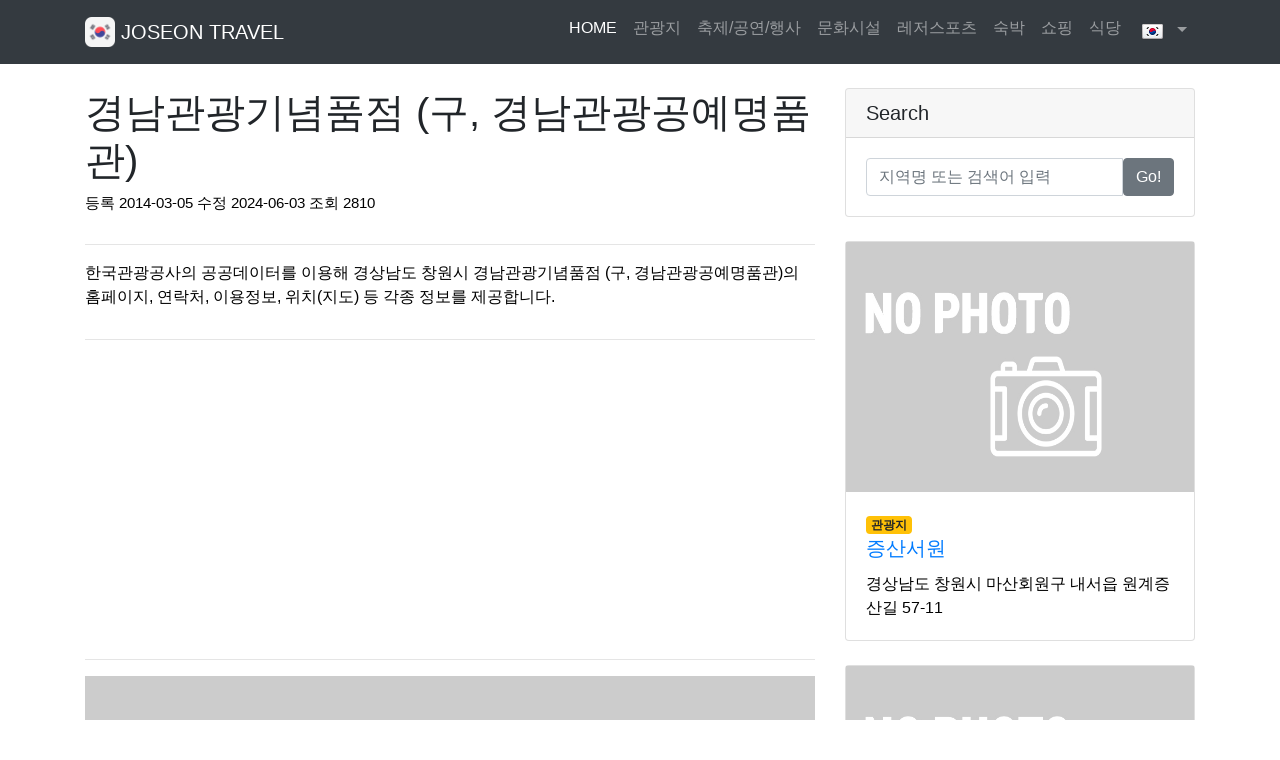

--- FILE ---
content_type: text/html; charset=UTF-8
request_url: http://joseontravel.kr/shopping/1902811
body_size: 4586
content:

<!DOCTYPE html>
<html lang="ko">

<head>

  <meta charset="utf-8">
  <meta name="viewport" content="width=device-width, initial-scale=1, shrink-to-fit=no">
  <meta name="description" content="한국관광공사의 공공데이터를 이용해 경상남도 창원시 경남관광기념품점 (구, 경남관광공예명품관)의 홈페이지, 연락처, 이용정보, 위치(지도) 등 각종 정보를 제공합니다.">


  <title>경남관광기념품점 (구, 경남관광공예명품관) 정보 그리고 주변 관광지, 맛집, 행사</title>

  <meta name="robots" content="index,follow" />

  <meta property="og:title" content="경남관광기념품점 (구, 경남관광공예명품관) 정보 그리고 주변 관광지, 맛집, 행사">
  <meta property="og:description" content="한국관광공사의 공공데이터를 이용해 경상남도 창원시 경남관광기념품점 (구, 경남관광공예명품관)의 홈페이지, 연락처, 이용정보, 위치(지도) 등 각종 정보를 제공합니다.">
  <meta property="og:image" content="http://tong.visitkorea.or.kr/cms/resource/99/3082099_image2_1.JPG">
  <meta property="og:url" content="http://joseontravel.kr/shopping/1902811">
  <title>경남관광기념품점 (구, 경남관광공예명품관) 정보 그리고 주변 관광지, 맛집, 행사</title>
  <link rel="canonical" href="http://joseontravel.kr/shopping/1902811"/>
  <!-- Bootstrap core CSS -->
  <link href="http://joseontravel.kr/vendor/bootstrap/css/bootstrap.min.css" rel="stylesheet">
  <link rel="icon" href="../img/joseon.ico">
  <!-- Custom styles for this template -->
  <link href="http://joseontravel.kr/css/style.css" rel="stylesheet">
  <script data-ad-client="ca-pub-6201082771668390" async src="https://pagead2.googlesyndication.com/pagead/js/adsbygoogle.js"></script>
 <!-- Global site tag (gtag.js) - Google Analytics -->
<script async src="https://www.googletagmanager.com/gtag/js?id=UA-154110047-1"></script>
<script>
  window.dataLayer = window.dataLayer || [];
  function gtag(){dataLayer.push(arguments);}
  gtag('js', new Date());

  gtag('config', 'UA-154110047-1');
</script> 

</head>

<body>

  <!-- Navigation -->
   <nav class="navbar navbar-expand-lg navbar-dark bg-dark">
    <div class="container">
      <a class="navbar-brand" href="http://joseontravel.kr"><img src="/img/joseontravel.png" width="30" height="30" class="d-inline-block align-top" alt=""> JOSEON TRAVEL</a>
      <button class="navbar-toggler" type="button" data-toggle="collapse" data-target="#navbarResponsive" aria-controls="navbarResponsive" aria-expanded="false" aria-label="Toggle navigation">
        <span class="navbar-toggler-icon"></span>
      </button>
      <div class="collapse navbar-collapse" id="navbarResponsive">
        <ul class="navbar-nav ml-auto">
          <li class="nav-item active">
            <a class="nav-link" href="http://joseontravel.kr">HOME
              <span class="sr-only">(current)</span>
            </a>
          </li>
		  <li class="nav-item"><a class="nav-link" href="http://joseontravel.kr/attractions">관광지</a></li><li class="nav-item"><a class="nav-link" href="http://joseontravel.kr/festival">축제/공연/행사</a></li><li class="nav-item"><a class="nav-link" href="http://joseontravel.kr/culture">문화시설</a></li><li class="nav-item"><a class="nav-link" href="http://joseontravel.kr/lesports">레저스포츠</a></li><li class="nav-item"><a class="nav-link" href="http://joseontravel.kr/accommodation">숙박</a></li><li class="nav-item"><a class="nav-link" href="http://joseontravel.kr/shopping">쇼핑</a></li><li class="nav-item"><a class="nav-link" href="http://joseontravel.kr/food">식당</a></li>		  
		  <li class="nav-item dropdown">
			<a class="nav-link dropdown-toggle" href="#" id="navbarDropdown" role="button" data-toggle="dropdown" aria-haspopup="true" aria-expanded="false">
			  <img src="/img/lan/kr.png">
			</a>
			<div class="dropdown-menu" aria-labelledby="navbarDropdown" width="50px">
			<a class="dropdown-item" href="http://joseontravel.kr/ng/1902811"><img src="/img/lan/kr.png">한국어</a><a class="dropdown-item" href="http://joseontravel.kr/en/"><img src="/img/lan/en.png">English</a><a class="dropdown-item" href="http://joseontravel.kr/jp/"><img src="/img/lan/jp.png">日本語</a><a class="dropdown-item" href="http://joseontravel.kr/zh-cn/"><img src="/img/lan/zh-cn.png">中文(简体)</a><a class="dropdown-item" href="http://joseontravel.kr/zh-tw/"><img src="/img/lan/zh-tw.png">中文(繁體)</a><a class="dropdown-item" href="http://joseontravel.kr/de/"><img src="/img/lan/de.png">Deutsch</a><a class="dropdown-item" href="http://joseontravel.kr/fr/"><img src="/img/lan/fr.png">Le français</a><a class="dropdown-item" href="http://joseontravel.kr/ru/"><img src="/img/lan/ru.png">русский</a><a class="dropdown-item" href="http://joseontravel.kr/es/"><img src="/img/lan/es.png">Espanol</a>			</div>
      </li>
		</ul>
      </div>
    </div>
  </nav>

  <!-- Page Content -->
  <div class="container">

    <div class="row">

      <!-- Post Content Column -->
      <div class="col-lg-8">

        <!-- Title -->
        <h1 class="mt-4">경남관광기념품점 (구, 경남관광공예명품관)</h1>

        <!-- Author -->
        <p class="lead post-info">
          등록 2014-03-05  수정 2024-06-03  조회 2810        </p>


        <hr>

        <!-- Description-->
        <p>한국관광공사의 공공데이터를 이용해 경상남도 창원시 경남관광기념품점 (구, 경남관광공예명품관)의 홈페이지, 연락처, 이용정보, 위치(지도) 등 각종 정보를 제공합니다.</p>

        <hr>
	<!-- joseontravel_링크 -->
<ins class="adsbygoogle"
     style="display:block; max-height:150px;"
     data-ad-client="ca-pub-6201082771668390"
     data-ad-slot="3802991672"
     data-ad-format="auto"
     data-full-width-responsive="false"></ins>
<script>
     (adsbygoogle = window.adsbygoogle || []).push({});
</script>
	<hr>
        <!-- Preview Image -->

        <div id="demo" class="carousel slide" data-ride="carousel">

  <!-- Indicators -->
  <ul class="carousel-indicators">
	<li data-target="#demo" data-slide-to="0 " class="active"></li>  </ul>

  <!-- The slideshow -->
  <div class="carousel-inner">
    <div class="carousel-item active"><img data-src="http://joseontravel.kr/img/no-photo.jpg" class="lazyload" alt="경남관광기념품점 (구, 경남관광공예명품관)0"></div>  </div>

  <!-- Left and right controls -->
  <a class="carousel-control-prev" href="#demo" data-slide="prev">
    <span class="carousel-control-prev-icon"></span>
  </a>
  <a class="carousel-control-next" href="#demo" data-slide="next">
    <span class="carousel-control-next-icon"></span>
  </a>

</div>
        <hr>

        <!-- Post Content -->
        <p class="lead bluebox">경남관광기념품점은 경상남도에서 경남관광협회에 위탁하여 운영하며, 경남의 공예품과 특산품을 전시 및 판매하는 곳이다. 오직 경남의 관광산업을 발전시키고, 관광기념품 제조업체를 육성하고 판로를 지원하기 위하여 설립·운영하는 곳으로 국제행사를 주최할 수 있는 창원 컨벤션센터 1층 중앙에 위치해 편리한 접근성과 넓은 주차공간을 제공한다.
각종 공모전에 입상한 작품과 각종 경남의 각 시군에서 추천한 상품들이 전시, 판매되며 상품의 대부분이 친환경 인증을 받아 안심할 수 있는 먹거리를 제공하고 있으며 지역 공예인들이 심혈을 기울여 만든 다양한 공예품과 관광기념품들이 저렴한 가격에 판매되고 있다. 또한 한국과 경남을 알릴 수 있는 관광기념품을 한자리에 모아 놓아 누구나 이용하기 편리하고 한국적인 멋과 정취를 느낄 수 있는 곳이다.</p>
		
		<!-- joseontravel_반응형 -->
<ins class="adsbygoogle"
     style="display:block"
     data-ad-client="ca-pub-6201082771668390"
     data-ad-slot="8771176465"
     data-ad-format="auto"
     data-full-width-responsive="true"></ins>
<script>
     (adsbygoogle = window.adsbygoogle || []).push({});
</script>

	<hr>
			
				<h2>홈페이지</h2>
        <p><a href="http://www.tourgsnd.or.kr/sub05/14.php" target="_blank" title="새창: 경남관광기념품점 홈페이지로 이동">http://www.tourgsnd.or.kr</a></p>    
		<hr class="dot-line">
			
		<h2>이용안내</h2>
		<p><span class="sub-head">영업시간</span>: 하절기(4월~9월) : 9시~19시<br />동절기(10월~3월) : 9시~18시 30분<br/><br/><span class="sub-head">쉬는날</span>: 설날, 근로자의 날, 추석<br/><br/><span class="sub-head">판매 품목</span>: 관광기념품 및 공예품, 경남지역의 특산품<br/><br/><span class="sub-head">판매 품목별 가격</span>: 상품마다 상이<br/><br/><span class="sub-head">규모</span>: - 690m2 (약 200평)<br/><br/><span class="sub-head">매장안내</span>: 창원컨벤션센터 1층에 위치<br/><br/><span class="sub-head">화장실</span>: 화장실완비<br/><br/><span class="sub-head">주차시설</span>: 주차가능<br/><br/><span class="sub-head">유모차 대여</span>: 없음<br/><br/><span class="sub-head">신용카드 사용</span>: 가능<br/><br/><span class="sub-head">애완동물 동반</span>: 불가<br/><br/><span class="sub-head">문의 및 안내</span>: 055-212-1340<br/><br/></p>
		<hr class="dot-line">
				
		<h2>주소[지도]</h2>
		<p>경상남도 창원시 의창구 원이대로 362<br/><div id="map"></div>
		</p>
        <hr>




      </div>

      <!-- Sidebar Widgets Column -->
      <div class="col-lg-4">
	    <!-- Search Widget -->
        <div class="card my-4">
          <h5 class="card-header">Search</h5>
          <div class="card-body">
            <form class="input-group" action="../search.php" method="get">
              <input type="text" class="form-control" name="keyword" placeholder="지역명 또는 검색어 입력">
              <span class="input-group-btn">
                <button class="btn btn-secondary" type="submit">Go!</button>
              </span>
            </form>
          </div>
        </div>
		
		<!-- 랜덤 추천 Widget -->
		
<a class="recom_anchor text-black text-decoration-none" href="http://joseontravel.kr/attractions/1960033">
<div class="card my-4">
  <img class="img-fluid recom-img" src="../img/no-photo.jpg" class="card-img-top" alt="증산서원">
  <div class="card-body">
  <span class="badge badge-warning">관광지</span>
    <h5 class="card-title">증산서원</h5>
    <p class="card-text">경상남도 창원시 마산회원구 내서읍 원계증산길 57-11</p>
  </div>
</div></a>

<a class="recom_anchor text-black text-decoration-none" href="http://joseontravel.kr/accommodation/2600730">
<div class="card my-4">
  <img class="img-fluid recom-img" src="../img/no-photo.jpg" class="card-img-top" alt="게스트하우스 리좀">
  <div class="card-body">
  <span class="badge badge-warning">숙박</span>
    <h5 class="card-title">게스트하우스 리좀</h5>
    <p class="card-text">경상남도 창원시 마산합포구 동서북14길 24</p>
  </div>
</div></a>

<a class="recom_anchor text-black text-decoration-none" href="http://joseontravel.kr/food/2576696">
<div class="card my-4">
  <img class="img-fluid recom-img" src="../img/no-photo.jpg" class="card-img-top" alt="죽향횟집">
  <div class="card-body">
  <span class="badge badge-warning">식당</span>
    <h5 class="card-title">죽향횟집</h5>
    <p class="card-text">경상남도 창원시 성산구 가양로124번길 5-5</p>
  </div>
</div></a>

<a class="recom_anchor text-black text-decoration-none" href="http://joseontravel.kr/accommodation/142879">
<div class="card my-4">
  <img class="img-fluid recom-img" src="http://tong.visitkorea.or.kr/cms/resource/72/2372072_image2_1.jpg" class="card-img-top" alt="호텔인터내셔널">
  <div class="card-body">
  <span class="badge badge-warning">숙박</span>
    <h5 class="card-title">호텔인터내셔널</h5>
    <p class="card-text">경상남도 창원시 성산구 중앙대로 69</p>
  </div>
</div></a>

<a class="recom_anchor text-black text-decoration-none" href="http://joseontravel.kr/accommodation/620794">
<div class="card my-4">
  <img class="img-fluid recom-img" src="http://tong.visitkorea.or.kr/cms/resource/08/1209808_image2_1.jpg" class="card-img-top" alt="그랜드 머큐어 앰배서더 창원(구 풀만 앰배서더 창원)">
  <div class="card-body">
  <span class="badge badge-warning">숙박</span>
    <h5 class="card-title">그랜드 머큐어 앰배서더 창원(구 풀만 앰배서더 창원)</h5>
    <p class="card-text">경상남도 창원시 성산구 원이대로 332</p>
  </div>
</div></a>


      </div>

    </div>
    <!-- /.row -->

  </div>
  <!-- /.container -->

  <!-- Footer -->
  <footer class="py-5 bg-dark">
    <div class="container">
	  <p class="m-0 text-center text-white">한국관광공사의 공공데이터를 이용하여 한국 관광 정보를 제공합니다.</p>
      <p class="m-0 text-center text-white">Copyright &copy; joseontravel.kr 2026</p>
    </div>
    <!-- /.container -->
  </footer>

  <!-- Bootstrap core JavaScript -->
  <script src="http://joseontravel.kr/vendor/jquery/jquery.min.js"></script>
  <script src="http://joseontravel.kr/vendor/bootstrap/js/bootstrap.bundle.min.js"></script>
  
  <script type="text/javascript" src="//dapi.kakao.com/v2/maps/sdk.js?appkey=6e4e23e5d357e228b54955b10d24775a"></script>
  
  <script>
	var container = document.getElementById('map'); //지도를 담을 영역의 DOM 레퍼런스
	var options = { //지도를 생성할 때 필요한 기본 옵션
		center: new kakao.maps.LatLng(35.2384812071, 128.6571190360), //지도의 중심좌표.
		level: 6 //지도의 레벨(확대, 축소 정도)
	};

	var map = new kakao.maps.Map(container, options); //지도 생성 및 객체 리턴
	
	var markerPosition  = new kakao.maps.LatLng(35.2384812071, 128.6571190360); 

// 마커를 생성합니다
	var marker = new kakao.maps.Marker({
		position: markerPosition
	});
	marker.setMap(map);
  </script>
  <script src="http://joseontravel.kr/lazysizes.min.js" async></script>
</body>

</html>


--- FILE ---
content_type: text/html; charset=utf-8
request_url: https://www.google.com/recaptcha/api2/aframe
body_size: 268
content:
<!DOCTYPE HTML><html><head><meta http-equiv="content-type" content="text/html; charset=UTF-8"></head><body><script nonce="2v2VgCVkYGRK8br-Ja3b5Q">/** Anti-fraud and anti-abuse applications only. See google.com/recaptcha */ try{var clients={'sodar':'https://pagead2.googlesyndication.com/pagead/sodar?'};window.addEventListener("message",function(a){try{if(a.source===window.parent){var b=JSON.parse(a.data);var c=clients[b['id']];if(c){var d=document.createElement('img');d.src=c+b['params']+'&rc='+(localStorage.getItem("rc::a")?sessionStorage.getItem("rc::b"):"");window.document.body.appendChild(d);sessionStorage.setItem("rc::e",parseInt(sessionStorage.getItem("rc::e")||0)+1);localStorage.setItem("rc::h",'1768478872411');}}}catch(b){}});window.parent.postMessage("_grecaptcha_ready", "*");}catch(b){}</script></body></html>

--- FILE ---
content_type: text/css
request_url: http://joseontravel.kr/css/style.css
body_size: 643
content:
/*!
 * Start Bootstrap - Blog Post (https://startbootstrap.com/template-overviews/blog-post)
 * Copyright 2013-2019 Start Bootstrap
 * Licensed under MIT (https://github.com/BlackrockDigital/startbootstrap-blog-post/blob/master/LICENSE)
 */
body {
  /*padding-top: 56px;*/
}

a:link {
  text-decoration: none;
}
img { aspect-ratio: attr(width) / attr(height);}

/* 본문 */
p{
	margin-bottom: 30px;
	color: black;
	word-break: break-all;
}

p.bluebox{
	background: #E0ECF8;
	
	padding: 20px;
}
.sub-head{
	font-weight: bold;
}

.carousel-item img {
	
  width: 100%;
  /*max-height: 450px;*/
  height: 450px;
  width: auto;

}

hr.dot-line{
	border-style: dotted;
}

.post-info{
	
	font-size:15px;
}


/* 위젯 */

.recom-img{
	height: 250px;
}

a.recom-anchor{
	color: black;
	text-decoration: none;
}

a:hover.recom-anchor{
	text-decoration: none;
}
.carousel-inner{
	height: 450px;
}
#demo{
	height:450px;
}
.img-fluid recom-img{
	height:230px;
}
#map{
	height: 400px;
	width: 100%
}
@media screen and (max-width: 768px) {
	h1{
		font-size:2rem;
	}
	img{
		max-height: 250px;
	}
	.lead{
		font-size: 1rem;
	}
	.post-info{
		font-size: 15px;
	}
	.carousel-inner{
		height:200px;
	}
	#map{
		height: 230px;
	}

}